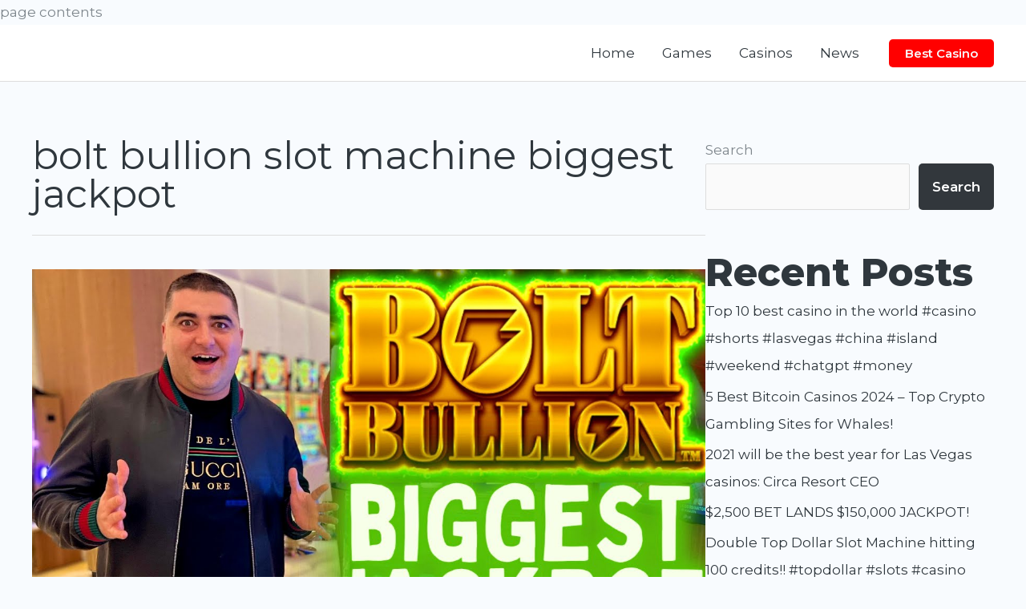

--- FILE ---
content_type: text/css;charset=UTF-8
request_url: https://casino-cash-bonus.com/wp-content/uploads/elementor/css/post-3716.css?ver=1675269692
body_size: 612
content:
.elementor-3716 .elementor-element.elementor-element-8667c2e > .elementor-container > .elementor-column > .elementor-widget-wrap{align-content:center;align-items:center;}.elementor-3716 .elementor-element.elementor-element-8667c2e:not(.elementor-motion-effects-element-type-background), .elementor-3716 .elementor-element.elementor-element-8667c2e > .elementor-motion-effects-container > .elementor-motion-effects-layer{background-color:#000000;}.elementor-3716 .elementor-element.elementor-element-8667c2e{transition:background 0.3s, border 0.3s, border-radius 0.3s, box-shadow 0.3s;padding:100px 0px 100px 0px;}.elementor-3716 .elementor-element.elementor-element-8667c2e > .elementor-background-overlay{transition:background 0.3s, border-radius 0.3s, opacity 0.3s;}.elementor-3716 .elementor-element.elementor-element-21a3a4a1 > .elementor-element-populated{padding:0% 25% 0% 25%;}.elementor-3716 .elementor-element.elementor-element-2595a358{text-align:center;}.elementor-3716 .elementor-element.elementor-element-2595a358 .elementor-heading-title{color:#ffffff;font-size:45px;font-weight:600;}.elementor-3716 .elementor-element.elementor-element-5933c7f3{text-align:center;font-size:15px;font-weight:300;}.elementor-3716 .elementor-element.elementor-element-5933c7f3 > .elementor-widget-container{margin:-5px 0px 0px 0px;padding:0px 0px 0px 20px;}.elementor-3716 .elementor-element.elementor-element-11e789cf .elementor-field-group{padding-right:calc( 0px/2 );padding-left:calc( 0px/2 );margin-bottom:0px;}.elementor-3716 .elementor-element.elementor-element-11e789cf .elementor-form-fields-wrapper{margin-left:calc( -0px/2 );margin-right:calc( -0px/2 );margin-bottom:-0px;}.elementor-3716 .elementor-element.elementor-element-11e789cf .elementor-field-group.recaptcha_v3-bottomleft, .elementor-3716 .elementor-element.elementor-element-11e789cf .elementor-field-group.recaptcha_v3-bottomright{margin-bottom:0;}body.rtl .elementor-3716 .elementor-element.elementor-element-11e789cf .elementor-labels-inline .elementor-field-group > label{padding-left:0px;}body:not(.rtl) .elementor-3716 .elementor-element.elementor-element-11e789cf .elementor-labels-inline .elementor-field-group > label{padding-right:0px;}body .elementor-3716 .elementor-element.elementor-element-11e789cf .elementor-labels-above .elementor-field-group > label{padding-bottom:0px;}.elementor-3716 .elementor-element.elementor-element-11e789cf .elementor-field-group > label{font-size:15px;font-weight:600;}.elementor-3716 .elementor-element.elementor-element-11e789cf .elementor-field-type-html{padding-bottom:0px;}.elementor-3716 .elementor-element.elementor-element-11e789cf .elementor-field-group .elementor-field{color:#ffffff;}.elementor-3716 .elementor-element.elementor-element-11e789cf .elementor-field-group .elementor-field, .elementor-3716 .elementor-element.elementor-element-11e789cf .elementor-field-subgroup label{font-size:15px;font-weight:400;}.elementor-3716 .elementor-element.elementor-element-11e789cf .elementor-field-group:not(.elementor-field-type-upload) .elementor-field:not(.elementor-select-wrapper){background-color:rgba(255,255,255,0.14);border-width:0px 0px 0px 0px;border-radius:0px 0px 0px 0px;}.elementor-3716 .elementor-element.elementor-element-11e789cf .elementor-field-group .elementor-select-wrapper select{background-color:rgba(255,255,255,0.14);border-width:0px 0px 0px 0px;border-radius:0px 0px 0px 0px;}.elementor-3716 .elementor-element.elementor-element-11e789cf .elementor-button{font-size:15px;font-weight:600;text-transform:uppercase;border-radius:0px 0px 0px 0px;}.elementor-3716 .elementor-element.elementor-element-11e789cf .e-form__buttons__wrapper__button-next{background-color:#ffffff;color:#000000;}.elementor-3716 .elementor-element.elementor-element-11e789cf .elementor-button[type="submit"]{background-color:#ffffff;color:#000000;}.elementor-3716 .elementor-element.elementor-element-11e789cf .elementor-button[type="submit"] svg *{fill:#000000;}.elementor-3716 .elementor-element.elementor-element-11e789cf .e-form__buttons__wrapper__button-previous{color:#ffffff;}.elementor-3716 .elementor-element.elementor-element-11e789cf .e-form__buttons__wrapper__button-next:hover{background-color:#00ce1b;color:#000000;}.elementor-3716 .elementor-element.elementor-element-11e789cf .elementor-button[type="submit"]:hover{background-color:#00ce1b;color:#000000;}.elementor-3716 .elementor-element.elementor-element-11e789cf .elementor-button[type="submit"]:hover svg *{fill:#000000;}.elementor-3716 .elementor-element.elementor-element-11e789cf .e-form__buttons__wrapper__button-previous:hover{color:#ffffff;}.elementor-3716 .elementor-element.elementor-element-11e789cf{--e-form-steps-indicators-spacing:20px;--e-form-steps-indicator-padding:30px;--e-form-steps-indicator-inactive-secondary-color:#ffffff;--e-form-steps-indicator-active-secondary-color:#ffffff;--e-form-steps-indicator-completed-secondary-color:#ffffff;--e-form-steps-divider-width:1px;--e-form-steps-divider-gap:10px;}.elementor-3716 .elementor-element.elementor-element-be4a12d:not(.elementor-motion-effects-element-type-background), .elementor-3716 .elementor-element.elementor-element-be4a12d > .elementor-motion-effects-container > .elementor-motion-effects-layer{background-color:#000000;}.elementor-3716 .elementor-element.elementor-element-be4a12d{transition:background 0.3s, border 0.3s, border-radius 0.3s, box-shadow 0.3s;}.elementor-3716 .elementor-element.elementor-element-be4a12d > .elementor-background-overlay{transition:background 0.3s, border-radius 0.3s, opacity 0.3s;}.elementor-3716 .elementor-element.elementor-element-6d17cc4:not(.elementor-motion-effects-element-type-background), .elementor-3716 .elementor-element.elementor-element-6d17cc4 > .elementor-motion-effects-container > .elementor-motion-effects-layer{background-color:#000000;}.elementor-3716 .elementor-element.elementor-element-6d17cc4{transition:background 0.3s, border 0.3s, border-radius 0.3s, box-shadow 0.3s;}.elementor-3716 .elementor-element.elementor-element-6d17cc4 > .elementor-background-overlay{transition:background 0.3s, border-radius 0.3s, opacity 0.3s;}.elementor-3716 .elementor-element.elementor-element-3ec4b5c{text-align:center;font-size:13px;}.elementor-3716 .elementor-element.elementor-element-47ec8e11 > .elementor-container > .elementor-column > .elementor-widget-wrap{align-content:center;align-items:center;}.elementor-3716 .elementor-element.elementor-element-47ec8e11:not(.elementor-motion-effects-element-type-background), .elementor-3716 .elementor-element.elementor-element-47ec8e11 > .elementor-motion-effects-container > .elementor-motion-effects-layer{background-color:#2b2b2b;}.elementor-3716 .elementor-element.elementor-element-47ec8e11{transition:background 0.3s, border 0.3s, border-radius 0.3s, box-shadow 0.3s;padding:50px 0px 50px 0px;}.elementor-3716 .elementor-element.elementor-element-47ec8e11 > .elementor-background-overlay{transition:background 0.3s, border-radius 0.3s, opacity 0.3s;}.elementor-3716 .elementor-element.elementor-element-9c501b8 .elementor-menu-toggle{margin:0 auto;}.elementor-3716 .elementor-element.elementor-element-9c501b8 .elementor-nav-menu--main .elementor-item{color:#8F8989;fill:#8F8989;}.elementor-3716 .elementor-element.elementor-element-f838e10{text-align:center;}.elementor-3716 .elementor-element.elementor-element-f838e10 .elementor-heading-title{color:#4E4E4E;font-family:"Arial", Sans-serif;font-size:13px;font-weight:normal;}